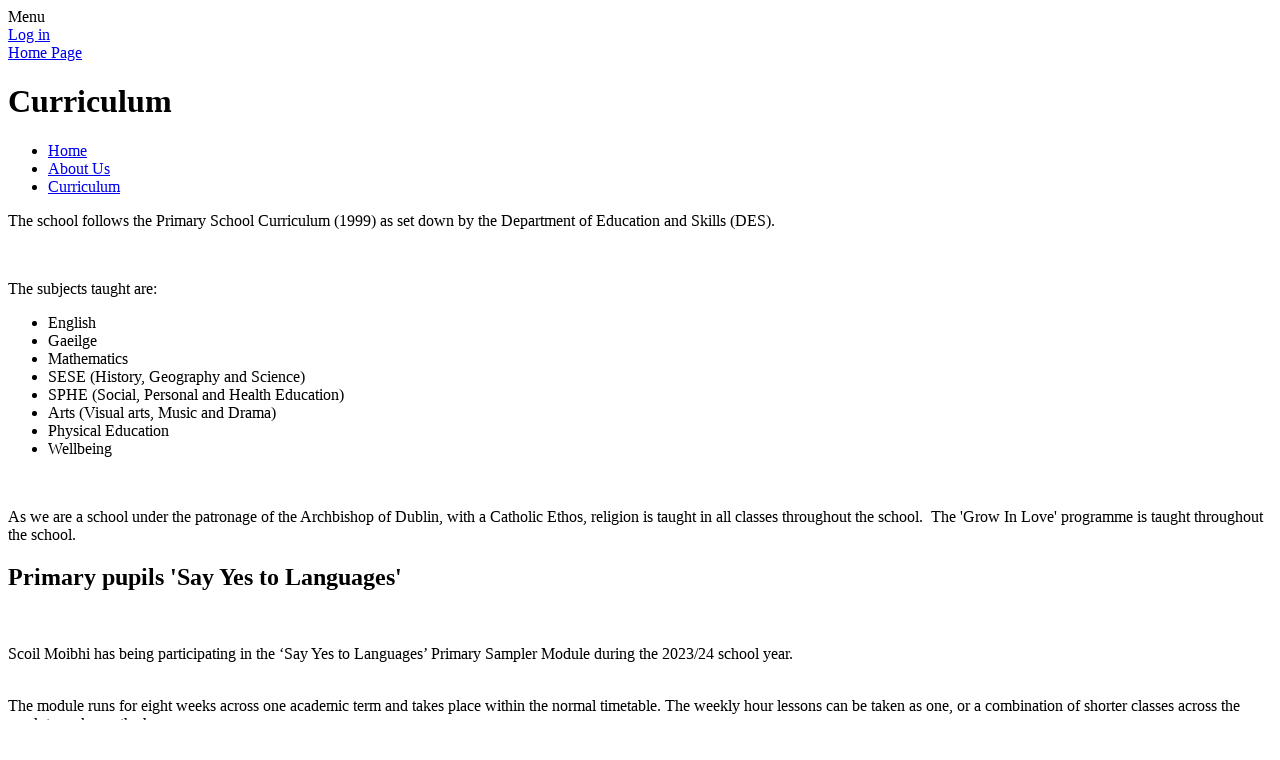

--- FILE ---
content_type: text/html; charset=utf-8
request_url: https://www.scoilmoibhi.ie/curriculum/
body_size: 26122
content:

<!DOCTYPE html>

            <!--[if IE 6]><html class="lt-ie10 lt-ie9 lt-ie8 lt-ie7 ie6 ie responsive" lang="en"><![endif]-->
            <!--[if IE 7]><html class="lt-ie10 lt-ie9 lt-ie8 ie7 ie responsive" lang="en"><![endif]-->
            <!--[if IE 8]><html class="lt-ie10 lt-ie9 ie8 ie responsive" lang="en"><![endif]-->
            <!--[if IE 9]><html class="lt-ie10 ie9 ie responsive" lang="en"><![endif]-->
            <!--[if gt IE 9]><!--><html class="responsive" lang="en"><!--<![endif]-->
            
    <head>
        <meta charset="utf-8">
        <meta http-equiv="X-UA-Compatible" content="IE=edge,chrome=1">
        <meta name="viewport" content="width=device-width, initial-scale=1, user-scalable=no, minimal-ui">
        <meta name="keywords" content="Scoil Moibhi / Milverton">
        <meta name="description" content="Scoil Moibhi / Milverton">

        <title>Curriculum | Scoil Moibhi / Milverton</title>

        




  <link rel="stylesheet" href="https://primarysite-prod-sorted.s3.amazonaws.com/static/7.0.4/gen/presenter_prologue_css.7b7812f9.css" type="text/css">




<style type="text/css">
  .ps_primarysite-editor_panel-site-coloured-content {
    background-color: #ffffff!important;
  }
</style>


  <link rel="stylesheet" href="https://primarysite-prod-sorted.s3.amazonaws.com/static/7.0.4/gen/all-site-icon-choices.034951b5.css" type="text/css">



        
        <link rel="shortcut icon" href="https://primarysite-prod.s3.amazonaws.com/theme/ScoilMoibhiMilverton/favicon.ico">
        <link rel="apple-touch-icon" href="https://primarysite-prod.s3.amazonaws.com/theme/ScoilMoibhiMilverton/apple-touch-icon-precomposed.png">
        <link rel="apple-touch-icon-precomposed" href="https://primarysite-prod.s3.amazonaws.com/theme/ScoilMoibhiMilverton/apple-touch-icon-precomposed.png">
        
        <meta name="application-name" content="Scoil Moibhi / Milverton">
        <meta name="msapplication-TileColor" content="#2aafef">
        <meta name="msapplication-TileImage" content="https://primarysite-prod.s3.amazonaws.com/theme/ScoilMoibhiMilverton/metro-icon.png">

        
        <link rel="stylesheet" type="text/css" href="https://primarysite-prod.s3.amazonaws.com/theme/ScoilMoibhiMilverton/style-global.css">
        <link rel="stylesheet" type="text/css" media="(min-width: 981px)" href="https://primarysite-prod.s3.amazonaws.com/theme/ScoilMoibhiMilverton/style.css">
        <link rel="stylesheet" type="text/css" media="(max-width: 980px)" href="https://primarysite-prod.s3.amazonaws.com/theme/ScoilMoibhiMilverton/style-responsive.css">

        

        

<script>
  // This is the first instance of `window.psProps`, so if these values are removed, make sure
  // `window.psProps = {};` is still there because it's used in other places.
  window.psProps = {
    lazyLoadFallbackScript: 'https://primarysite-prod-sorted.s3.amazonaws.com/static/7.0.4/gen/lazy_load.1bfa9561.js',
    picturefillScript: 'https://primarysite-prod-sorted.s3.amazonaws.com/static/7.0.4/gen/picturefill.a26ebc92.js'
  };
</script>


  <script type="text/javascript" src="https://primarysite-prod-sorted.s3.amazonaws.com/static/7.0.4/gen/presenter_prologue_js.cfb79a3d.js"></script>


<script type="text/javascript">
  function ie() {
    for (var v = 3, el = document.createElement('b'), all = el.all || [];
      el.innerHTML = '<!--[if gt IE ' + (++v) + ']><i><![endif]-->', all[0]; );
    return v > 4 ? v : document.documentMode;
  }

  $(function() {
    switch (ie()) {
      case 10:
        ps.el.html.addClass('ie10');
      case 9:
      case 8:
        ps.el.body.prepend(
          '<div class="unsupported-browser">' +
            '<span class="warning-logo">&#xe00a; </span>' +
            'This website may not display correctly as you are using an old version of ' +
            'Internet Explorer. <a href="/primarysite/unsupported-browser/">More info</a>' +
          '</div>');
        break;
    }
  });
</script>

<script type="text/javascript">
  $(function() {
    ps.el.body
      .data('social_media_url', 'https://social.secure-primarysite.net/site/scoil-moibhi-milverton/')
      .data('social_media_api', 'https://social.secure-primarysite.net/api/site-connected/scoil-moibhi-milverton/')
      .data('STATIC_URL', 'https://primarysite-prod-sorted.s3.amazonaws.com/static/7.0.4/')
      .data('site_width', 710)
      .data('news_width', 522)
      .data('csrf_token', 'nXOF6F7ORGnyHGVpl8HzwttK5Z7SEyV5qp710tAFPtv1nw6pLcT8YeM2gfEXnNUN')
      .data('disable_right_click', 'True')
      .data('normalize_css', 'https://primarysite-prod-sorted.s3.amazonaws.com/static/7.0.4/gen/normalize_css.7bf5a737.css')
      .data('ck_editor_counterbalances', 'https://primarysite-prod-sorted.s3.amazonaws.com/static/7.0.4/gen/ck_editor_counterbalances.2519b40e.css')
      .data('basic_site', true)
      // Seasonal Effects
      .data('include_seasonal_effects', '')
      .data('show_seasonal_effects_on_page', '')
      .data('seasonal_effect', '3')
      .data('can_enable_seasonal_effects', 'False')
      .data('seasonal_effect_active', 'False')
      .data('disablePicturesBlock', false)
      .data('hasNewCookiePopup', true);

    if (document.documentElement.dataset.userId) {
      window.updateCsrf();
    }
  });
</script>


<script>

function recaptchaCallback() {
    grecaptcha.ready(function() {
        var grecaptcha_execute = function(){
    grecaptcha.execute('6LcHwgAiAAAAAJ6ncdKlMyB1uNoe_CBvkfgBiJz1', {action: 'homepage'}).then(function(token) {
        document.querySelectorAll('input.django-recaptcha-hidden-field').forEach(function (value) {
            value.value = token;
        });
        return token;
    })
};
grecaptcha_execute()
setInterval(grecaptcha_execute, 120000);


    });
  };
</script>






    </head>

    <body>

        

        <div class="responsive-bar visible-small">
            <span class="navbar-toggle website-navbar-toggle visible-small" data-nav="website"></span>
            <span class="navigation-bar-title">Menu</span>
        </div>

        <div class="container-outer">
        	<div class="container">
            <div class="inner-container">

                <span class="login-link small visible-large">
  <a href="https://scoil-moibhi-milverton.secure-primarysite.net/accounts/login/primarysite/?next=/curriculum/" rel="nofollow">Log in</a>

</span>

                <header class="main-header">
                    
                    <a href="/" class="home-link" title="Home Page">Home Page</a>

                    
                </header>

                <div class="content-container">
                    <h1 class="page-title">Curriculum</h1>

                    <ul class="breadcrumbs small">
                        <li><a href="/">Home</a></li>

<li><a href="/topic/about-us">About Us</a></li>

<li><a href="/curriculum/">Curriculum</a></li>


                    </ul>

                    
    <div class="one-col-layout">
<div class="column-one">
<div class="ps_content_type_richtext">
<p>The school follows the Primary School Curriculum (1999) as set down by the Department of Education and Skills (DES).</p><p>&nbsp;</p><p>The subjects taught are:</p><ul><li>English</li><li>Gaeilge</li><li>Mathematics</li><li>SESE (History, Geography and Science)</li><li>SPHE (Social, Personal and Health Education)</li><li>Arts (Visual arts, Music and Drama)</li><li>Physical Education</li><li>Wellbeing</li></ul><p>&nbsp;</p><p>As we are a school under the patronage of the Archbishop of Dublin, with a Catholic Ethos, religion is taught in all classes throughout the school. &nbsp;The &#39;Grow In Love&#39; programme is taught throughout the school.&nbsp;</p></div>
<div class="ps_content_type_richtext">
<h2>Primary pupils &#39;Say Yes to Languages&#39;&nbsp;</h2><p>&nbsp;</p><section><p>Scoil Moibhi has being participating in the &lsquo;Say Yes to Languages&rsquo; Primary Sampler Module during the 2023/24 school year.<br>
&nbsp;</p><p>The module runs for eight weeks across one academic term and takes place within the normal timetable. The weekly hour lessons can be taken as one, or a combination of shorter classes across the week to make up the hour.</p><p>&nbsp;</p><p>So here&#39;s our progress at Scoil Moibhi:</p><p>Term 3 &#39;23 - we have completed the Spanish Language module for 3rd - 6th&nbsp;classes&nbsp;</p><p>Term 2 &#39;24 - we will be doing the French Language module - again for 3rd to 6th class</p><p>&nbsp;</p><p>Further information available at&nbsp;<u><a href="https://languagesconnect.ie/primary/" target="_blank">Languages at Primary School | Languages Connect</a></u></p><p>&nbsp;</p><p>&nbsp;</p></section></div>
</div>
</div>


                </div>

                <nav class="main-nav mobile-nav small">
                    <span class="close-mobile-nav" data-nav="website"></span>
                    <h2 class="ps_mobile-header">Website Menu</h2>

                    <ul>
                        <li class="ps_topic_link home-btn"><a href="/">Home</a></li>
                        <li class="ps_nav-top-level ps_submenu ps_topic_link ps_topic_slug_about-us"><a href="/topic/about-us" >About Us</a><ul><li class="  ps_page_link ps_page_slug_welcome"><a href="/welcome/" >Welcome</a></li>
<li class="  ps_page_link ps_page_slug_admissions"><a href="/admissions/" >Admissions</a></li>
<li class="  ps_page_link ps_page_slug_board-of-management"><a href="/board-of-management/" >Board of Management</a></li>
<li class="  ps_page_link ps_page_slug_contact-details"><a href="/contact-details/" >Contact Details</a></li>
<li class="  ps_page_link ps_page_slug_curriculum"><a href="/curriculum/" >Curriculum</a></li>
<li class="  ps_page_link ps_page_slug_extra-curricular-activities"><a href="/extra-curricular-activities/" >Extra Curricular Activities</a></li>
<li class="  ps_page_link ps_page_slug_history"><a href="/history/" >History</a></li>
<li class="  ps_page_link ps_page_slug_mission-statement"><a href="/mission-statement/" >Mission Statement</a></li>
<li class="  ps_page_link ps_page_slug_policies"><a href="/policies/" >Policies</a></li>
<li class="  ps_page_link ps_page_slug_student-charter-202526-1"><a href="/student-charter-202526-1/" >Student Charter 2025/26</a></li>
<li class="  ps_page_link ps_page_slug_school-ethos"><a href="/school-ethos/" >School Ethos</a></li>
<li class="  ps_page_link ps_page_slug_school-inspection-reports"><a href="/school-inspection-reports/" >School Inspection Reports</a></li>
<li class="  ps_page_link ps_page_slug_wellbeing-policy-202526"><a href="/wellbeing-policy-202526/" >Wellbeing Policy 2025/26</a></li>
<li class="  ps_page_link ps_page_slug_whos-who"><a href="/whos-who/" >Who&#x27;s Who</a></li></ul></li>
                        <li class="ps_nav-top-level ps_submenu ps_topic_link ps_topic_slug_parents"><a href="/topic/parents" >Parents</a><ul><li class="  ps_page_link ps_page_slug_new-appropriate-dress-code-for-pupils"><a href="/new-appropriate-dress-code-for-pupils/" >NEW - Appropriate Dress Code for pupils </a></li>
<li class="  ps_page_link ps_page_slug_new-wellbeing-policy-202526"><a href="/new-wellbeing-policy-202526/" >NEW - Wellbeing Policy 2025/26</a></li>
<li class="  ps_page_link ps_page_slug_new-student-charter-202526"><a href="/new-student-charter-202526/" >NEW - Student Charter 2025/26</a></li>
<li class="  ps_page_link ps_page_slug_absence-procedures"><a href="/absence-procedures/" >Absence Procedures</a></li>
<li class="  ps_page_link ps_page_slug_admissions-and-application-information"><a href="/admissions-and-application-information/" >Admissions and Application Information </a></li>
<li class="  ps_page_link ps_page_slug_aladdin-connect"><a href="/aladdin-connect/" >Aladdin Connect</a></li>
<li class="  ps_page_link ps_page_slug_anaphylaxis-risk-nut-free-school"><a href="/anaphylaxis-risk-nut-free-school/" >ANAPHYLAXIS RISK / NUT FREE SCHOOL</a></li>
<li class="  ps_page_link ps_page_slug_global-citizenship-school"><a href="/global-citizenship-school/" >Global Citizenship School</a></li>
<li class="  ps_page_link ps_page_slug_healthy-lunchboxes"><a href="/healthy-lunchboxes/" >Healthy Lunchboxes </a></li>
<li class="  ps_page_link ps_page_slug_my-childs-data-protection-rights"><a href="/my-childs-data-protection-rights/" >My Child&#x27;s Data Protection Rights</a></li>
<li class="  ps_page_link ps_page_slug_opening-times"><a href="/opening-times/" >Opening Times</a></li>
<li class="  ps_page_link ps_page_slug_parents-association"><a href="/parents-association/" >Parent&#x27;s Association</a></li>
<li class="  ps_page_link ps_page_slug_updated-sacraments"><a href="/updated-sacraments/" >UPDATED - Sacraments</a></li>
<li class="  ps_page_link ps_page_slug_school-calendar"><a href="/school-calendar/" >School Calendar</a></li>
<li class="  ps_page_link ps_page_slug_stay-safe-programme-parents-guide"><a href="/stay-safe-programme-parents-guide/" >Stay Safe Programme Parents Guide</a></li>
<li class="  ps_page_link ps_page_slug_uniform-information"><a href="/uniform-information/" >Uniform Information</a></li>
<li class="  ps_page_link ps_page_slug_useful-links"><a href="/useful-links/" >Useful Links</a></li></ul></li>
                        <li class="ps_nav-top-level ps_submenu ps_topic_link ps_topic_slug_children"><a href="/topic/children" >Children</a><ul><li class="  ps_page_link ps_page_slug_active-schools"><a href="/active-schools/" >Active Schools </a></li>
<li class=" ps_submenu ps_page_link ps_page_slug_class-pages"><a href="/class-pages/" >Class Pages</a><ul><li class="  ps_page_link ps_page_slug_ms-smith-junior-senior-infants"><a href="/ms-smith-junior-senior-infants/" >Ms Smith - Junior &amp; Senior Infants</a></li>
<li class="  ps_page_link ps_page_slug_ms-hall-1st-2nd-class"><a href="/ms-hall-1st-2nd-class/" >Ms Hall - 1st &amp; 2nd Class</a></li>
<li class="  ps_page_link ps_page_slug_mrs-lyman-3rd-4th-class"><a href="/mrs-lyman-3rd-4th-class/" >Mrs Lyman - 3rd &amp; 4th Class</a></li>
<li class="  ps_page_link ps_page_slug_ms-ocallaghan-5th-6th-class"><a href="/ms-ocallaghan-5th-6th-class/" >Ms O&#x27;Callaghan - 5th &amp; 6th Class</a></li>
<li class="  ps_page_link ps_page_slug_learning-support"><a href="/learning-support/" >Learning Support</a></li>
<li class="  ps_page_link ps_page_slug_our-yard"><a href="/our-yard/" >Our Yard</a></li>
<li class="  ps_page_link ps_page_slug_archive-mr-mcguinness-5th-6th-class"><a href="/archive-mr-mcguinness-5th-6th-class/" >ARCHIVE - Mr McGuinness - 5th &amp; 6th Class</a></li>
<li class="  ps_page_link ps_page_slug_archive-ms-smith-1st-2nd-class"><a href="/archive-ms-smith-1st-2nd-class/" >ARCHIVE - Ms Smith - 1st &amp; 2nd Class</a></li>
<li class="  ps_page_link ps_page_slug_archive-ms-grimes-junior-senior-infants"><a href="/archive-ms-grimes-junior-senior-infants/" >ARCHIVE - Ms Grimes - Junior &amp; Senior Infants</a></li></ul></li>
<li class="  ps_page_link ps_page_slug_green-schools"><a href="/green-schools/" >Green Schools</a></li>
<li class="  ps_page_link ps_page_slug_fai-football-match-reports"><a href="/fai-football-match-reports/" >FAI Football Match Reports</a></li>
<li class="  ps_page_link ps_page_slug_gallery"><a href="/gallery/" >Gallery</a></li>
<li class="  ps_page_link ps_page_slug_global-citizenship-education"><a href="/global-citizenship-education/" >Global Citizenship Education</a></li>
<li class="  ps_page_link ps_page_slug_eco-unesco-young-environmentalist-awards-2017"><a href="/eco-unesco-young-environmentalist-awards-2017/" >ECO- UNESCO Young Environmentalist Awards 2017</a></li></ul></li>
                        <li class="ps_nav-top-level ps_submenu ps_topic_link ps_topic_slug_news-and-events"><a href="/topic/news-and-events" >News and Events</a><ul><li class="  ps_page_link ps_page_slug_calendar"><a href="/diary/grid/" >Calendar</a></li>
<li class="  ps_page_link ps_page_slug_latest-news"><a href="/stream/news/full/1/-//" >Latest News</a></li>
<li class="  ps_page_link ps_page_slug_newsletters"><a href="/stream/newsletters/full/1/-//" >Newsletters</a></li>
<li class="  ps_page_link ps_page_slug_peace-proms-choir"><a href="/peace-proms-choir/" >Peace Proms Choir</a></li>
<li class="  ps_page_link ps_page_slug_big-beach-clean-september-2022"><a href="/big-beach-clean-september-2022/" >Big Beach Clean September 2022</a></li></ul></li>
                        <li class="ps_nav-top-level ps_submenu ps_topic_link ps_topic_slug_gallery"><a href="/topic/gallery" >Gallery</a><ul><li class="  ps_page_link ps_page_slug_man-o-war-dublin-junior-championship-winners-2023-"><a href="/man-o-war-dublin-junior-championship-winners-2023-/" >Man O&#x27; War - Dublin Junior Championship Winners 2023 - Visit Scoil Moibhi</a></li>
<li class="  ps_page_link ps_page_slug_photos"><a href="/photos/" >Photos</a></li>
<li class=" ps_submenu ps_page_link ps_page_slug_archive-photos"><a href="/archive-photos/" >Archive Photos</a><ul><li class="  ps_page_link ps_page_slug_school-year-2009-2010"><a href="/school-year-2009-2010/" >School Year 2009-2010</a></li>
<li class="  ps_page_link ps_page_slug_school-year-2010-2011"><a href="/school-year-2010-2011/" >School Year 2010-2011</a></li>
<li class="  ps_page_link ps_page_slug_school-year-2011-2012"><a href="/school-year-2011-2012/" >School Year 2011-2012</a></li>
<li class="  ps_page_link ps_page_slug_school-year-2012-2013"><a href="/school-year-2012-2013/" >School Year 2012-2013</a></li>
<li class="  ps_page_link ps_page_slug_school-year-2013-2014"><a href="/school-year-2013-2014/" >School Year 2013-2014</a></li>
<li class="  ps_page_link ps_page_slug_school-year-2014-2015"><a href="/school-year-2014-2015/" >School Year 2014-2015</a></li>
<li class="  ps_page_link ps_page_slug_school-year-2015-2016"><a href="/school-year-2015-2016/" >School Year 2015-2016</a></li>
<li class="  ps_page_link ps_page_slug_school-year-2016-2017"><a href="/school-year-2016-2017/" >School Year 2016-2017</a></li></ul></li></ul></li>

                        
            <li class="main-nav-download-app">


</li>

            <li class="login-responsive visible-small">
                        
                            
  <a href="https://scoil-moibhi-milverton.secure-primarysite.net/accounts/login/primarysite/?next=/curriculum/" rel="nofollow">Log in</a>


                        
                        </li>
                    </ul>
                </nav>


                <footer class="main-footer small">
                    
                    <div class="footer-links small">
                        <ul class="footer-left">
                          <li><a href="/special/sitemap/">Sitemap</a></li>
                          <li><a href="/special/cookie-information/">Cookie Information</a></li>
                          <li><a href="/special/policy/">Website Policy</a></li>
                        </ul>

                        <ul class="text-right">
                            <li>All website content copyright &copy; <br>Scoil Moibhi / Milverton</li>
                            <li><a href="https://primarysite.net">PrimarySite - Websites for Schools</a></li>
                        </ul>
                    </div>
                </footer>

                
                


  



  <div class="google-translate-widget " id="google_translate_element" data-cookie="google-translate">
    <textarea data-template="cookie" hidden>
      

      <script>
        function googleTranslateElementInit() {
          new google.translate.TranslateElement({
            layout: google.translate.TranslateElement.InlineLayout.SIMPLE,
            pageLanguage: 'en'
          }, 'google_translate_element');
        }
      </script>

      <script src="https://translate.google.com/translate_a/element.js?cb=googleTranslateElementInit"></script>
      <script src="https://primarysite-prod-sorted.s3.amazonaws.com/static/7.0.4/gen/google_translate.3323e9a6.js"></script>
    </textarea>
  </div>



            </div>
        	</div>
        </div>

        
        <div class="scroll-top">&#xe000;<span>Top</span></div>

        
        



<script>
  (function() {
    const htmlElement = document.documentElement;

    htmlElement.dataset.gitRevision = '7.0.4';
    htmlElement.dataset.sentryPublicDsn = '';
    htmlElement.dataset.userId = '';
  })();
</script>


  <script type="text/javascript" src="https://primarysite-prod-sorted.s3.amazonaws.com/static/7.0.4/gen/raven_js.8e8cd4fb.js"></script>






  <div class="cookie-settings">
    <div class="cookie-settings-popup">
      <h1 class="cookie-settings-popup-heading">Cookies</h1>

      <p>Unfortunately not the ones with chocolate chips.</p>
      <p>Our cookies ensure you get the best experience on our website.</p>
      <p>Please make your choice!</p>

      <span class="cookie-settings-popup-buttons">
        <button class="cookie-settings-popup-buttons-reject" aria-label="Reject all cookies" type="button" tabindex="1">
          Reject all
        </button>
        <button class="cookie-settings-popup-buttons-accept" aria-label="Accept all cookies" type="button" tabindex="2">
          Accept all
        </button>
        <button class="cookie-settings-popup-buttons-custom" aria-label="Customise cookie settings" type="button" tabindex="3">
          Customise cookie settings
        </button>
      </span>
    </div>

    <div class="cookie-settings-options-popup">
      <div class="cookie-settings-options-popup-content">
        <h1 class="cookie-settings-options-popup-heading" tabindex="-1">Cookies</h1>
        <p>
          Some cookies are necessary in order to make this website function correctly. These are set
          by default and whilst you can block or delete them by changing your browser settings, some
          functionality such as being able to log in to the website will not work if you do this.
          The necessary cookies set on this website are as follows:
        </p>

        <h2 class="cookie-settings-options-popup-sub-heading">Website CMS</h2>
        <p class="cookie-settings-options-popup-text">
          A 'sessionid' token is required for logging in to the website and a 'crfstoken' token is
          used to prevent cross site request forgery.<br>
          An 'alertDismissed' token is used to prevent certain alerts from re-appearing if they have
          been dismissed.<br>
          An 'awsUploads' object is used to facilitate file uploads.
        </p>

        <h2 class="cookie-settings-options-popup-sub-heading">Matomo</h2>
        <p class="cookie-settings-options-popup-text">
          We use
          <a href="https://matomo.org/faq/general/faq_146/" target="_blank" rel="noopener noreferrer">Matomo cookies</a>
          to improve the website performance by capturing information such as browser and device
          types. The data from this cookie is anonymised.
        </p>

        <h2 class="cookie-settings-options-popup-sub-heading">reCaptcha</h2>
        <p class="cookie-settings-options-popup-text">
          Cookies are used to help distinguish between humans and bots on contact forms on this
          website.
        </p>

        <h2 class="cookie-settings-options-popup-sub-heading">Cookie notice</h2>
        <p class="cookie-settings-options-popup-text">
          A cookie is used to store your cookie preferences for this website.
        </p>

        Cookies that are not necessary to make the website work, but which enable additional
        functionality, can also be set. By default these cookies are disabled, but you can choose to
        enable them below:
      </div>

      <div class="cookie-settings-options-popup-buttons">
        <button class="cookie-settings-options-popup-buttons-reject" aria-label="Reject all cookies" type="button">
          Reject all
        </button>
        <button class="cookie-settings-options-popup-buttons-accept" aria-label="Accept all cookies" type="button">
          Accept all
        </button>
        <button class="cookie-settings-options-popup-buttons-save" aria-label="Save cookie settings" type="button">
          Save
        </button>
      </div>
    </div>
  </div>

  
    <script type="text/javascript" src="https://primarysite-prod-sorted.s3.amazonaws.com/static/7.0.4/gen/cookies_js.aedb4301.js"></script>
  






  <script class="common-scripts-script" src="https://primarysite-prod-sorted.s3.amazonaws.com/static/7.0.4/gen/common_scripts.4317a259.js"></script>




<script>
    if (document.querySelectorAll('input.django-recaptcha-hidden-field').length > 0) {
        var s = document.createElement('script');
        s.setAttribute('src','https://www.google.com/recaptcha/api.js?render=6LcHwgAiAAAAAJ6ncdKlMyB1uNoe_CBvkfgBiJz1');
        s.onload=recaptchaCallback;
        document.body.appendChild(s);
    }
</script>


        <script type="text/javascript" src="https://primarysite-prod.s3.amazonaws.com/theme/ScoilMoibhiMilverton/app.js"></script>
        

        <script type="text/javascript">
  var _paq = _paq || [];

  (function() {
    var u = 'https://piwik.secure-primarysite.net/';

    _paq.push(['setTrackerUrl', u + 'piwik.php']);

    var psHostnameRegex = new RegExp('^([A-Za-z0-9-]{1,63}\\.)+secure-primarysite.net', 'i');

    if (psHostnameRegex.test(window.location.hostname)) {
      // If you're on the subdomain use the common subdomain tracker.
      _paq.push(['setSiteId', 1]);
      _paq.push(['setCookieDomain', '*.secure-primarysite.net']);
      _paq.push(['setDomains', '*.secure-primarysite.net']);
    } else {
      // If you're not on the subdomain use the site specific tracker.
      _paq.push(['setSiteId', 3525]);
    }

    _paq.push(['trackPageView']);
    _paq.push(['enableLinkTracking']);

    var d = document,
        g = d.createElement('script'),
        s = d.getElementsByTagName('script')[0];

    g.type = 'text/javascript';
    g.defer = true;
    g.async = true;
    g.src = u + 'piwik.js';
    s.parentNode.insertBefore(g, s);
  })();
</script>

    </body>
</html>
